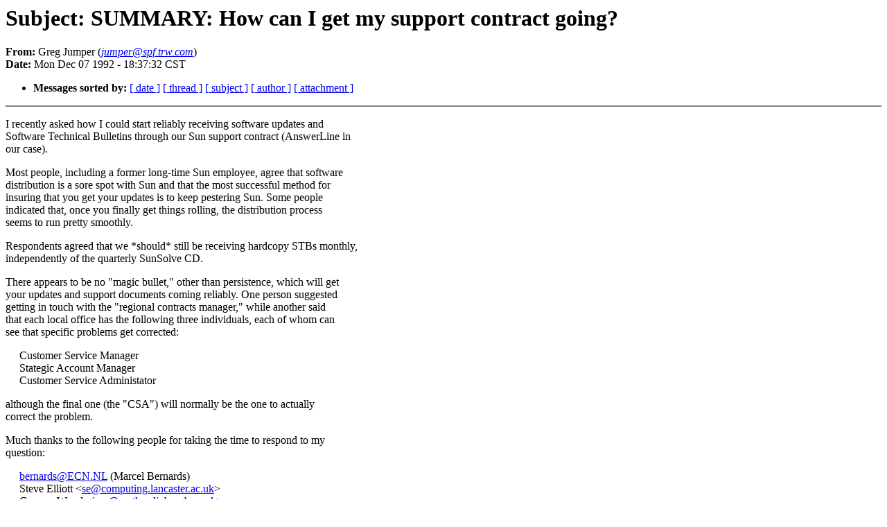

--- FILE ---
content_type: text/html
request_url: http://sunmanagers.org/1992/1576.html
body_size: 7603
content:
<!DOCTYPE HTML PUBLIC "-//W3C//DTD HTML 4.0 Transitional//EN"
                      "http://www.w3.org/TR/REC-html40/loose.dtd">
<html>
<head>
<title>1992: Subject: SUMMARY:  How can I get my support contract goin</title>
<meta name="Author" content="Greg Jumper (jumper@spf.trw.com)">
<meta name="Subject" content="Subject: SUMMARY:  How can I get my support contract going?">
</head>
<body bgcolor="#FFFFFF" text="#000000">
<h1>Subject: SUMMARY:  How can I get my support contract going?</h1>
<!-- received="Wed Dec  9 13:11:19 EST 1992" -->
<!-- isoreceived="19921209181119" -->
<!-- sent="8 Dec 92 00:37:32 GMT" -->
<!-- isosent="19921208003732" -->
<!-- name="Greg Jumper" -->
<!-- email="jumper@spf.trw.com" -->
<!-- subject="Subject: SUMMARY:  How can I get my support contract going?" -->
<!-- id="100930@netnews.upenn.edu" -->
<!-- expires="-1" -->
<strong>From:</strong> Greg Jumper (<a href="mailto:jumper@spf.trw.com?Subject=Re:%20Subject:%20SUMMARY:%20%20How%20can%20I%20get%20my%20support%20contract%20going?%2526In-Reply-To=%2526lt;100930@netnews.upenn.edu&gt;"><em>jumper@spf.trw.com</em></a>)<br>
<strong>Date:</strong> Mon Dec 07 1992 - 18:37:32 CST
<p>
<!-- next="start" -->
<ul>
<!-- nextthread="start" -->
<!-- reply="end" -->
<li><strong>Messages sorted by:</strong> 
<a href="date.html#1576">[ date ]</a>
<a href="index.html#1576">[ thread ]</a>
<a href="subject.html#1576">[ subject ]</a>
<a href="author.html#1576">[ author ]</a>
<a href="attachment.html">[ attachment ]</a>
</ul>
<hr noshade><p>
<!-- body="start" -->
<p>
I recently asked how I could start reliably receiving software updates and
<br>
Software Technical Bulletins through our Sun support contract (AnswerLine in
<br>
our case).
<br>
<p>Most people, including a former long-time Sun employee, agree that software
<br>
distribution is a sore spot with Sun and that the most successful method for
<br>
insuring that you get your updates is to keep pestering Sun.  Some people
<br>
indicated that, once you finally get things rolling, the distribution process
<br>
seems to run pretty smoothly.
<br>
<p>Respondents agreed that we *should* still be receiving hardcopy STBs monthly,
<br>
independently of the quarterly SunSolve CD.
<br>
<p>There appears to be no &quot;magic bullet,&quot; other than persistence, which will get
<br>
your updates and support documents coming reliably.  One person suggested
<br>
getting in touch with the &quot;regional contracts manager,&quot; while another said
<br>
that each local office has the following three individuals, each of whom can
<br>
see that specific problems get corrected:
<br>
<p>&nbsp;&nbsp;&nbsp;&nbsp;&nbsp;Customer Service Manager
<br>
&nbsp;&nbsp;&nbsp;&nbsp;&nbsp;Stategic Account Manager
<br>
&nbsp;&nbsp;&nbsp;&nbsp;&nbsp;Customer Service Administator
<br>
<p>although the final one (the &quot;CSA&quot;) will normally be the one to actually
<br>
correct the problem.
<br>
<p>Much thanks to the following people for taking the time to respond to my
<br>
question:
<br>
<p>&nbsp;&nbsp;&nbsp;&nbsp;&nbsp;<a href="mailto:bernards@ECN.NL?Subject=Re:%20Subject:%20SUMMARY:%20%20How%20can%20I%20get%20my%20support%20contract%20going?%2526In-Reply-To=%2526lt;100930@netnews.upenn.edu&gt;">bernards@ECN.NL</a> (Marcel Bernards)
<br>
&nbsp;&nbsp;&nbsp;&nbsp;&nbsp;Steve Elliott &lt;<a href="mailto:se@computing.lancaster.ac.uk?Subject=Re:%20Subject:%20SUMMARY:%20%20How%20can%20I%20get%20my%20support%20contract%20going?%2526In-Reply-To=%2526lt;100930@netnews.upenn.edu&gt;">se@computing.lancaster.ac.uk</a>&gt;
<br>
&nbsp;&nbsp;&nbsp;&nbsp;&nbsp;Graeme Wood &lt;<a href="mailto:jaw@castle.edinburgh.ac.uk?Subject=Re:%20Subject:%20SUMMARY:%20%20How%20can%20I%20get%20my%20support%20contract%20going?%2526In-Reply-To=%2526lt;100930@netnews.upenn.edu&gt;">jaw@castle.edinburgh.ac.uk</a>&gt;
<br>
&nbsp;&nbsp;&nbsp;&nbsp;&nbsp;<a href="mailto:birger@vest.sdata.no?Subject=Re:%20Subject:%20SUMMARY:%20%20How%20can%20I%20get%20my%20support%20contract%20going?%2526In-Reply-To=%2526lt;100930@netnews.upenn.edu&gt;">birger@vest.sdata.no</a> (Birger A. Wathne)
<br>
&nbsp;&nbsp;&nbsp;&nbsp;&nbsp;Mr T Crummey (DIJ) &lt;<a href="mailto:tom@sees.bangor.ac.uk?Subject=Re:%20Subject:%20SUMMARY:%20%20How%20can%20I%20get%20my%20support%20contract%20going?%2526In-Reply-To=%2526lt;100930@netnews.upenn.edu&gt;">tom@sees.bangor.ac.uk</a>&gt;
<br>
&nbsp;&nbsp;&nbsp;&nbsp;&nbsp;Alain Brossard EPFL-SIC/SII &lt;<a href="mailto:brossard@sasun1.epfl.ch?Subject=Re:%20Subject:%20SUMMARY:%20%20How%20can%20I%20get%20my%20support%20contract%20going?%2526In-Reply-To=%2526lt;100930@netnews.upenn.edu&gt;">brossard@sasun1.epfl.ch</a>&gt;
<br>
&nbsp;&nbsp;&nbsp;&nbsp;&nbsp;Mei-Tien Hsing &lt;<a href="mailto:70314.1255@CompuServe.COM?Subject=Re:%20Subject:%20SUMMARY:%20%20How%20can%20I%20get%20my%20support%20contract%20going?%2526In-Reply-To=%2526lt;100930@netnews.upenn.edu&gt;">70314.1255@CompuServe.COM</a>&gt;
<br>
&nbsp;&nbsp;&nbsp;&nbsp;&nbsp;Mike Raffety &lt;<a href="mailto:miker@il.us.swissbank.com?Subject=Re:%20Subject:%20SUMMARY:%20%20How%20can%20I%20get%20my%20support%20contract%20going?%2526In-Reply-To=%2526lt;100930@netnews.upenn.edu&gt;">miker@il.us.swissbank.com</a>&gt;
<br>
&nbsp;&nbsp;&nbsp;&nbsp;&nbsp;<a href="mailto:boulis@csid.gmeds.com?Subject=Re:%20Subject:%20SUMMARY:%20%20How%20can%20I%20get%20my%20support%20contract%20going?%2526In-Reply-To=%2526lt;100930@netnews.upenn.edu&gt;">boulis@csid.gmeds.com</a>
<br>
&nbsp;&nbsp;&nbsp;&nbsp;&nbsp;<a href="mailto:mcgraw@sunspot.sunspot.noao.edu?Subject=Re:%20Subject:%20SUMMARY:%20%20How%20can%20I%20get%20my%20support%20contract%20going?%2526In-Reply-To=%2526lt;100930@netnews.upenn.edu&gt;">mcgraw@sunspot.sunspot.noao.edu</a> (Robert McGraw)
<br>
&nbsp;&nbsp;&nbsp;&nbsp;&nbsp;Paul O'Donnell &lt;<a href="mailto:crpjo@ldlgate.ldlbs.com?Subject=Re:%20Subject:%20SUMMARY:%20%20How%20can%20I%20get%20my%20support%20contract%20going?%2526In-Reply-To=%2526lt;100930@netnews.upenn.edu&gt;">crpjo@ldlgate.ldlbs.com</a>&gt;
<br>
&nbsp;&nbsp;&nbsp;&nbsp;&nbsp;Christian Lawrence &lt;<a href="mailto:cal@soac.bellcore.com?Subject=Re:%20Subject:%20SUMMARY:%20%20How%20can%20I%20get%20my%20support%20contract%20going?%2526In-Reply-To=%2526lt;100930@netnews.upenn.edu&gt;">cal@soac.bellcore.com</a>&gt;
<br>
&nbsp;&nbsp;&nbsp;&nbsp;&nbsp;<a href="mailto:ekurgpol@develop-law.usc.edu?Subject=Re:%20Subject:%20SUMMARY:%20%20How%20can%20I%20get%20my%20support%20contract%20going?%2526In-Reply-To=%2526lt;100930@netnews.upenn.edu&gt;">ekurgpol@develop-law.usc.edu</a> (Elmar Kurgpold)
<br>
<p>Thanks again to the list for its usual helpful nature.
<br>
<pre>
--
<p>                                       Greg Jumper
                                       TRW Signal Processing Facility
                                       <a href="mailto:jumper@spf.trw.com?Subject=Re:%20Subject:%20SUMMARY:%20%20How%20can%20I%20get%20my%20support%20contract%20going?%2526In-Reply-To=%2526lt;100930@netnews.upenn.edu&gt;">jumper@spf.trw.com</a>
</pre>
<p><!-- body="end" -->
<hr noshade>
<ul>
<!-- next="start" -->
<!-- nextthread="start" -->
<!-- reply="end" -->
<li><strong>Messages sorted by:</strong> 
<a href="date.html#1576">[ date ]</a>
<a href="index.html#1576">[ thread ]</a>
<a href="subject.html#1576">[ subject ]</a>
<a href="author.html#1576">[ author ]</a>
<a href="attachment.html">[ attachment ]</a>
</ul>
<!-- trailer="footer" -->
<hr noshade>
<p>
<small>
<em>
This archive was generated by <a href="http://www.hypermail.org/">hypermail 2.1.2</a> 
: <em>Fri Sep 28 2001 - 23:06:54 CDT</em>
</em>
</small>
</body>
</html>
